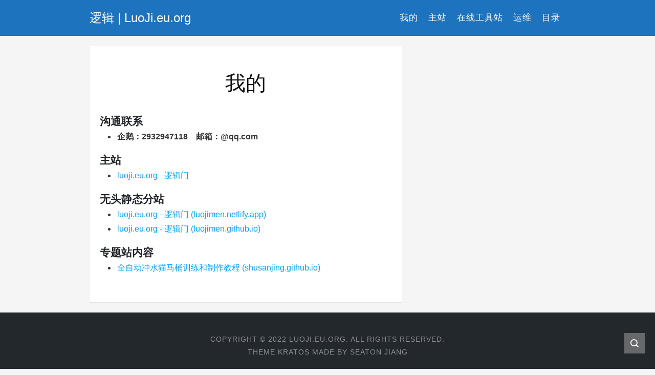

--- FILE ---
content_type: text/html; charset=UTF-8
request_url: https://luoji.men/my/
body_size: 5040
content:
<!DOCTYPE html>
<html lang="zh-CN">

<head>
    <meta charset="UTF-8">
    <title>我的 - 逻辑 | LuoJi.eu.org</title>
    <meta name="viewport" content="width=device-width, initial-scale=1, user-scalable=no"><meta name="format-detection" content="telphone=no, date=no, address=no, email=no"><meta name="theme-color" content="#282a2c"><meta name="keywords" itemprop="keywords" content=""><meta name="description" itemprop="description" content=""><meta itemprop="image" content="https://luoji.eu.org/wp-content/themes/kratos-4.1.2/assets/img/default.jpg"><meta property="og:site_name" content="逻辑 | LuoJi.eu.org"><meta property="og:url" content="https://luoji.men/my/"><meta property="og:title" content="我的"><meta property="og:image" content="https://luoji.eu.org/wp-content/themes/kratos-4.1.2/assets/img/default.jpg"><meta property="og:image:type" content="image/webp"><meta property="og:locale" content="zh-CN"><meta name="twitter:card" content="summary_large_image"><meta name="twitter:title" content="我的"><meta name="twitter:creator" content="书三拾"><meta name='robots' content='max-image-preview:large' />
<link rel='dns-prefetch' href='//cdn.jsdelivr.net' />
<link rel='dns-prefetch' href='//zz.bdstatic.com' />
<link rel='stylesheet' id='urvanov_syntax_highlighter-css'  href='https://luoji.men/wp-content/plugins/urvanov-syntax-highlighter/css/min/urvanov_syntax_highlighter.min.css?ver=2.8.27' type='text/css' media='all' />
<style id='global-styles-inline-css' type='text/css'>
body{--wp--preset--color--black: #000000;--wp--preset--color--cyan-bluish-gray: #abb8c3;--wp--preset--color--white: #ffffff;--wp--preset--color--pale-pink: #f78da7;--wp--preset--color--vivid-red: #cf2e2e;--wp--preset--color--luminous-vivid-orange: #ff6900;--wp--preset--color--luminous-vivid-amber: #fcb900;--wp--preset--color--light-green-cyan: #7bdcb5;--wp--preset--color--vivid-green-cyan: #00d084;--wp--preset--color--pale-cyan-blue: #8ed1fc;--wp--preset--color--vivid-cyan-blue: #0693e3;--wp--preset--color--vivid-purple: #9b51e0;--wp--preset--gradient--vivid-cyan-blue-to-vivid-purple: linear-gradient(135deg,rgba(6,147,227,1) 0%,rgb(155,81,224) 100%);--wp--preset--gradient--light-green-cyan-to-vivid-green-cyan: linear-gradient(135deg,rgb(122,220,180) 0%,rgb(0,208,130) 100%);--wp--preset--gradient--luminous-vivid-amber-to-luminous-vivid-orange: linear-gradient(135deg,rgba(252,185,0,1) 0%,rgba(255,105,0,1) 100%);--wp--preset--gradient--luminous-vivid-orange-to-vivid-red: linear-gradient(135deg,rgba(255,105,0,1) 0%,rgb(207,46,46) 100%);--wp--preset--gradient--very-light-gray-to-cyan-bluish-gray: linear-gradient(135deg,rgb(238,238,238) 0%,rgb(169,184,195) 100%);--wp--preset--gradient--cool-to-warm-spectrum: linear-gradient(135deg,rgb(74,234,220) 0%,rgb(151,120,209) 20%,rgb(207,42,186) 40%,rgb(238,44,130) 60%,rgb(251,105,98) 80%,rgb(254,248,76) 100%);--wp--preset--gradient--blush-light-purple: linear-gradient(135deg,rgb(255,206,236) 0%,rgb(152,150,240) 100%);--wp--preset--gradient--blush-bordeaux: linear-gradient(135deg,rgb(254,205,165) 0%,rgb(254,45,45) 50%,rgb(107,0,62) 100%);--wp--preset--gradient--luminous-dusk: linear-gradient(135deg,rgb(255,203,112) 0%,rgb(199,81,192) 50%,rgb(65,88,208) 100%);--wp--preset--gradient--pale-ocean: linear-gradient(135deg,rgb(255,245,203) 0%,rgb(182,227,212) 50%,rgb(51,167,181) 100%);--wp--preset--gradient--electric-grass: linear-gradient(135deg,rgb(202,248,128) 0%,rgb(113,206,126) 100%);--wp--preset--gradient--midnight: linear-gradient(135deg,rgb(2,3,129) 0%,rgb(40,116,252) 100%);--wp--preset--duotone--dark-grayscale: url('#wp-duotone-dark-grayscale');--wp--preset--duotone--grayscale: url('#wp-duotone-grayscale');--wp--preset--duotone--purple-yellow: url('#wp-duotone-purple-yellow');--wp--preset--duotone--blue-red: url('#wp-duotone-blue-red');--wp--preset--duotone--midnight: url('#wp-duotone-midnight');--wp--preset--duotone--magenta-yellow: url('#wp-duotone-magenta-yellow');--wp--preset--duotone--purple-green: url('#wp-duotone-purple-green');--wp--preset--duotone--blue-orange: url('#wp-duotone-blue-orange');--wp--preset--font-size--small: 13px;--wp--preset--font-size--medium: 20px;--wp--preset--font-size--large: 36px;--wp--preset--font-size--x-large: 42px;}.has-black-color{color: var(--wp--preset--color--black) !important;}.has-cyan-bluish-gray-color{color: var(--wp--preset--color--cyan-bluish-gray) !important;}.has-white-color{color: var(--wp--preset--color--white) !important;}.has-pale-pink-color{color: var(--wp--preset--color--pale-pink) !important;}.has-vivid-red-color{color: var(--wp--preset--color--vivid-red) !important;}.has-luminous-vivid-orange-color{color: var(--wp--preset--color--luminous-vivid-orange) !important;}.has-luminous-vivid-amber-color{color: var(--wp--preset--color--luminous-vivid-amber) !important;}.has-light-green-cyan-color{color: var(--wp--preset--color--light-green-cyan) !important;}.has-vivid-green-cyan-color{color: var(--wp--preset--color--vivid-green-cyan) !important;}.has-pale-cyan-blue-color{color: var(--wp--preset--color--pale-cyan-blue) !important;}.has-vivid-cyan-blue-color{color: var(--wp--preset--color--vivid-cyan-blue) !important;}.has-vivid-purple-color{color: var(--wp--preset--color--vivid-purple) !important;}.has-black-background-color{background-color: var(--wp--preset--color--black) !important;}.has-cyan-bluish-gray-background-color{background-color: var(--wp--preset--color--cyan-bluish-gray) !important;}.has-white-background-color{background-color: var(--wp--preset--color--white) !important;}.has-pale-pink-background-color{background-color: var(--wp--preset--color--pale-pink) !important;}.has-vivid-red-background-color{background-color: var(--wp--preset--color--vivid-red) !important;}.has-luminous-vivid-orange-background-color{background-color: var(--wp--preset--color--luminous-vivid-orange) !important;}.has-luminous-vivid-amber-background-color{background-color: var(--wp--preset--color--luminous-vivid-amber) !important;}.has-light-green-cyan-background-color{background-color: var(--wp--preset--color--light-green-cyan) !important;}.has-vivid-green-cyan-background-color{background-color: var(--wp--preset--color--vivid-green-cyan) !important;}.has-pale-cyan-blue-background-color{background-color: var(--wp--preset--color--pale-cyan-blue) !important;}.has-vivid-cyan-blue-background-color{background-color: var(--wp--preset--color--vivid-cyan-blue) !important;}.has-vivid-purple-background-color{background-color: var(--wp--preset--color--vivid-purple) !important;}.has-black-border-color{border-color: var(--wp--preset--color--black) !important;}.has-cyan-bluish-gray-border-color{border-color: var(--wp--preset--color--cyan-bluish-gray) !important;}.has-white-border-color{border-color: var(--wp--preset--color--white) !important;}.has-pale-pink-border-color{border-color: var(--wp--preset--color--pale-pink) !important;}.has-vivid-red-border-color{border-color: var(--wp--preset--color--vivid-red) !important;}.has-luminous-vivid-orange-border-color{border-color: var(--wp--preset--color--luminous-vivid-orange) !important;}.has-luminous-vivid-amber-border-color{border-color: var(--wp--preset--color--luminous-vivid-amber) !important;}.has-light-green-cyan-border-color{border-color: var(--wp--preset--color--light-green-cyan) !important;}.has-vivid-green-cyan-border-color{border-color: var(--wp--preset--color--vivid-green-cyan) !important;}.has-pale-cyan-blue-border-color{border-color: var(--wp--preset--color--pale-cyan-blue) !important;}.has-vivid-cyan-blue-border-color{border-color: var(--wp--preset--color--vivid-cyan-blue) !important;}.has-vivid-purple-border-color{border-color: var(--wp--preset--color--vivid-purple) !important;}.has-vivid-cyan-blue-to-vivid-purple-gradient-background{background: var(--wp--preset--gradient--vivid-cyan-blue-to-vivid-purple) !important;}.has-light-green-cyan-to-vivid-green-cyan-gradient-background{background: var(--wp--preset--gradient--light-green-cyan-to-vivid-green-cyan) !important;}.has-luminous-vivid-amber-to-luminous-vivid-orange-gradient-background{background: var(--wp--preset--gradient--luminous-vivid-amber-to-luminous-vivid-orange) !important;}.has-luminous-vivid-orange-to-vivid-red-gradient-background{background: var(--wp--preset--gradient--luminous-vivid-orange-to-vivid-red) !important;}.has-very-light-gray-to-cyan-bluish-gray-gradient-background{background: var(--wp--preset--gradient--very-light-gray-to-cyan-bluish-gray) !important;}.has-cool-to-warm-spectrum-gradient-background{background: var(--wp--preset--gradient--cool-to-warm-spectrum) !important;}.has-blush-light-purple-gradient-background{background: var(--wp--preset--gradient--blush-light-purple) !important;}.has-blush-bordeaux-gradient-background{background: var(--wp--preset--gradient--blush-bordeaux) !important;}.has-luminous-dusk-gradient-background{background: var(--wp--preset--gradient--luminous-dusk) !important;}.has-pale-ocean-gradient-background{background: var(--wp--preset--gradient--pale-ocean) !important;}.has-electric-grass-gradient-background{background: var(--wp--preset--gradient--electric-grass) !important;}.has-midnight-gradient-background{background: var(--wp--preset--gradient--midnight) !important;}.has-small-font-size{font-size: var(--wp--preset--font-size--small) !important;}.has-medium-font-size{font-size: var(--wp--preset--font-size--medium) !important;}.has-large-font-size{font-size: var(--wp--preset--font-size--large) !important;}.has-x-large-font-size{font-size: var(--wp--preset--font-size--x-large) !important;}
</style>
<link rel='stylesheet' id='bootstrap-css'  href='https://cdn.jsdelivr.net/gh/seatonjiang/kratos@v4.2.1/assets/css/bootstrap.min.css?ver=4.5.0' type='text/css' media='all' />
<link rel='stylesheet' id='kicon-css'  href='https://cdn.jsdelivr.net/gh/seatonjiang/kratos@v4.2.1/assets/css/iconfont.min.css?ver=4.2.1' type='text/css' media='all' />
<link rel='stylesheet' id='layer-css'  href='https://cdn.jsdelivr.net/gh/seatonjiang/kratos@v4.2.1/assets/css/layer.min.css?ver=3.1.1' type='text/css' media='all' />
<link rel='stylesheet' id='lightgallery-css'  href='https://cdn.jsdelivr.net/gh/seatonjiang/kratos@v4.2.1/assets/css/lightgallery.min.css?ver=1.4.0' type='text/css' media='all' />
<link rel='stylesheet' id='kratos-css'  href='https://cdn.jsdelivr.net/gh/seatonjiang/kratos@v4.2.1/style.css?ver=4.2.1' type='text/css' media='all' />
<style id='kratos-inline-css' type='text/css'>

        @media screen and (min-width: 992px) {
            .k-nav .navbar-brand h1 {
                color: #ffffff;
            }
            .k-nav .navbar-nav > li.nav-item > a {
                color: #ffffff;
            }
        }
        
.sticky-sidebar {
                position: sticky;
                top: 8px;
                height: 100%;
            }
</style>
<link rel="alternate" type="application/json+oembed" href="https://luoji.men/wp-json/oembed/1.0/embed?url=https%3A%2F%2Fluoji.men%2Fmy%2F" />
<link rel="alternate" type="text/xml+oembed" href="https://luoji.men/wp-json/oembed/1.0/embed?url=https%3A%2F%2Fluoji.men%2Fmy%2F&#038;format=xml" />
<style type="text/css">.broken_link, a.broken_link {
	text-decoration: line-through;
}</style><!-- Google tag (gtag.js) -->
<script async src="https://www.googletagmanager.com/gtag/js?id=G-YQCVEPVH0S"></script>
<script>
  window.dataLayer = window.dataLayer || [];
  function gtag(){dataLayer.push(arguments);}
  gtag('js', new Date());

  gtag('config', 'G-YQCVEPVH0S');
</script>


<!-- 谷歌收录的验证方式 -->
<meta name="google-site-verification" content="XxPfUFFG0MmfvRUNs2AFXHfRXRx_xVLXdD_6Si95rJ0" />
<!-- 谷歌收录的验证方式sok-luoji.eu.org -->
<meta name="google-site-verification" content="IWGkGkcNk1N0IaVhCin-Seeitqc7sGT_dRWL1M15DjI" />
<!-- bing收录验证luojimen.netlify.app -->
<meta name="msvalidate.01" content="508C6C00EA05098C32CD4DB253B3CB66" />
<!-- baidu收录验证luojimen.netlify.app -->
<meta name="baidu-site-verification" content="code-DlUhxrKYUP" />		
		<script async src="https://www.googletagmanager.com/gtag/js?id=G-YQCVEPVH0S"></script>
		<script>
		  window.dataLayer = window.dataLayer || [];
		  function gtag(){dataLayer.push(arguments);}
		  gtag('js', new Date());

		  gtag('config', 'G-YQCVEPVH0S');
		</script>

				<script type="text/javascript">
		var _hmt = _hmt || [];
				_hmt.push(['_trackPageview']);
						(function() {
		var hm = document.createElement("script");
		hm.src = "//hm.baidu.com/hm.js?cff4b8fde8a7abf46d402c4fd284f0cc";
		hm.setAttribute('async', 'true');
		document.getElementsByTagName('head')[0].appendChild(hm);
		})();
		</script>
		<script type='text/javascript' src='https://luoji.men/wp-includes/js/jquery/jquery.min.js?ver=3.6.0' id='jquery-core-js'></script>
<script type='text/javascript' src='https://luoji.men/wp-includes/js/jquery/jquery-migrate.min.js?ver=3.3.2' id='jquery-migrate-js'></script>
<script></script></head>

<body>
<?php //为WordPress文章图片自动添加链接到原图 ?>
    <script type="text/javascript">  
    $(function() {  
    $('.content img').each(function(i){  
        if (! this.parentNode.href) {  
            $(this).wrap("<a href='"+this.src+"' class='highslide-image' onclick='return hs.expand(this);'></a>");  
                                    }  
                                            });  
                });  
    </script> 
    <div class="k-header">
        <nav class="k-nav navbar navbar-expand-lg navbar-light fixed-top" style="background:#1e73be">
            <div class="container">
                <a class="navbar-brand" href="http://luoji.men">
                    <h1>逻辑 | LuoJi.eu.org</h1>                </a>
                                    <button class="navbar-toggler navbar-toggler-right" id="navbutton" type="button" data-toggle="collapse" data-target="#navbarResponsive" aria-controls="navbarResponsive" aria-expanded="false" aria-label="Toggle navigation">
                        <span class="line first-line"></span>
                        <span class="line second-line"></span>
                        <span class="line third-line"></span>
                    </button>
                <div id="navbarResponsive" class="collapse navbar-collapse"><ul id="menu-menu-1" class="navbar-nav ml-auto"><li class="nav-item" ><a title="我的" href="https://luoji.men/my/" class="nav-link" aria-current="page">我的</a></li>
<li class="nav-item" ><a title="主站" href="https://luoji.eu.org/" class="nav-link">主站</a></li>
<li class="nav-item" ><a title="在线工具站" href="https://luoji.men/online-tool-station/" class="nav-link">在线工具站</a></li>
<li class="nav-item" ><a title="运维" href="https://luoji.men/operation-and-maintenance/" class="nav-link">运维</a></li>
<li class="nav-item" ><a title="目录" href="https://luoji.men/catalogue/" class="nav-link">目录</a></li>
</ul></div>            </div>
        </nav>
            </div><div class="k-main color" style="background:#f5f5f5">
    <div class="container">
        <div class="row">
            <div class="col-lg-8 details">
                                    <div class="article py-4">
                        <div class="header text-center">
                            <h1 class="title m-0">我的</h1>
                        </div>
                        <div class="content">
                            <div><b style="font-size:1.333rem"></p>
<div style="font-size: 1rem;">
<div><b style="font-size:1.333rem;"><span data-wiz-span="data-wiz-span">沟通联系</span></b></div>
</div>
<div style="font-size: 1rem;">
<ul>
<li>企鹅：2932947118&nbsp; &nbsp;&nbsp;邮箱：@qq.com</li>
</ul>
<div></div>
</div>
<p></b></div>
<div>
<div><b style="font-size:1.333rem"><span data-wiz-span="data-wiz-span">主站</span></b></div>
</div>
<div>
<ul>
<li><a href="https://www.luoji.eu.org/" target="_blank" rel="nofollow" class="broken_link">luoji.eu.org - 逻辑门</a></li>
</ul>
</div>
<div></div>
<div><b style="font-size:1.333rem"><span data-wiz-span="data-wiz-span">无头静态分站</span></b></div>
<div>
<ul>
<li><a href="https://luojimen.netlify.app/" target="_blank"  rel="nofollow" >luoji.eu.org - 逻辑门 (luojimen.netlify.app)</a></li>
<li><a href="https://luojimen.github.io/" target="_blank"  rel="nofollow" >luoji.eu.org - 逻辑门 (luojimen.github.io)</a></li>
</ul>
<div></div>
</div>
<div><b style="font-size:1.333rem">专题站内容</b></div>
<div>
<ul>
<li><a href="https://shusanjing.github.io/maosansi/#/" target="_blank"  rel="nofollow" >全自动冲水猫马桶训练和制作教程 (shusanjing.github.io)</a></li>
</ul>
</div>
                        </div>
                    </div>
                                            </div>
            <div class="col-lg-4 sidebar sticky-sidebar d-none d-lg-block">
                            </div>
        </div>
    </div>
</div>
<div class="k-footer">
    <div class="f-toolbox">
        <div class="gotop ">
            <div class="gotop-btn">
                <span class="kicon i-up"></span>
            </div>
        </div>
                <div class="search">
            <span class="kicon i-find"></span>
            <form class="search-form" role="search" method="get" action="https://luoji.men/">
                <input type="text" name="s" id="search-footer" placeholder="搜点什么呢?" style="display:none" />
            </form>
        </div>
    </div>
    <div class="container">
        <div class="row">
            <div class="col-12 text-center">
                <p class="social">
                                    </p>
                <p>COPYRIGHT © 2022 luoji.eu.org. ALL RIGHTS RESERVED.</p><p>Theme <a href="https://github.com/seatonjiang/kratos" target="_blank" rel="nofollow">Kratos</a> Made By <a href="https://seatonjiang.com" target="_blank" rel="nofollow">Seaton Jiang</a></p>            </div>
        </div>
    </div>
</div>
<script type='text/javascript' id='urvanov_syntax_highlighter_js-js-extra'>
/* <![CDATA[ */
var UrvanovSyntaxHighlighterSyntaxSettings = {"version":"2.8.27","is_admin":"0","ajaxurl":"https:\/\/luoji.men\/wp-admin\/admin-ajax.php","prefix":"urvanov-syntax-highlighter-","setting":"urvanov-syntax-highlighter-setting","selected":"urvanov-syntax-highlighter-setting-selected","changed":"urvanov-syntax-highlighter-setting-changed","special":"urvanov-syntax-highlighter-setting-special","orig_value":"data-orig-value","debug":""};
var UrvanovSyntaxHighlighterSyntaxStrings = {"copy":"Copied to the clipboard","minimize":"\u70b9\u51fb\u5c55\u5f00\u4ee3\u7801"};
/* ]]> */
</script>
<script type='text/javascript' src='https://luoji.men/wp-content/plugins/urvanov-syntax-highlighter/js/min/urvanov_syntax_highlighter.min.js?ver=2.8.27' id='urvanov_syntax_highlighter_js-js'></script>
<script type='text/javascript' src='https://cdn.jsdelivr.net/gh/seatonjiang/kratos@v4.2.1/assets/js/lightgallery.min.js?ver=1.4.0' id='lightgallery-js'></script>
<script type='text/javascript' src='https://cdn.jsdelivr.net/gh/seatonjiang/kratos@v4.2.1/assets/js/bootstrap.bundle.min.js?ver=4.5.0' id='bootstrap-bundle-js'></script>
<script type='text/javascript' src='https://cdn.jsdelivr.net/gh/seatonjiang/kratos@v4.2.1/assets/js/layer.min.js?ver=3.1.1' id='layer-js'></script>
<script type='text/javascript' src='https://cdn.jsdelivr.net/gh/seatonjiang/kratos@v4.2.1/assets/js/DPlayer.min.js?ver=4.2.1' id='dplayer-js'></script>
<script type='text/javascript' id='kratos-js-extra'>
/* <![CDATA[ */
var kratos = {"site":"https:\/\/luoji.men","directory":"https:\/\/cdn.jsdelivr.net\/gh\/seatonjiang\/kratos@v4.2.1","alipay":"https:\/\/luoji.eu.org\/wp-content\/themes\/kratos-4.1.2\/assets\/img\/200.png","wechat":"https:\/\/luoji.eu.org\/wp-content\/themes\/kratos-4.1.2\/assets\/img\/200.png","lightgallery":"1","repeat":"\u60a8\u5df2\u7ecf\u8d5e\u8fc7\u4e86","thanks":"\u611f\u8c22\u60a8\u7684\u652f\u6301","donate":"\u6253\u8d4f\u4f5c\u8005","scan":"\u626b\u7801\u652f\u4ed8"};
/* ]]> */
</script>
<script type='text/javascript' src='https://cdn.jsdelivr.net/gh/seatonjiang/kratos@v4.2.1/assets/js/kratos.js?ver=4.2.1' id='kratos-js'></script>
<script type='text/javascript' id='comment-js-extra'>
/* <![CDATA[ */
var ajaxcomment = {"ajax_url":"https:\/\/luoji.men\/wp-admin\/admin-ajax.php","order":"asc","compost":"\u8bc4\u8bba\u6b63\u5728\u63d0\u4ea4\u4e2d","comsucc":"\u8bc4\u8bba\u63d0\u4ea4\u6210\u529f"};
/* ]]> */
</script>
<script type='text/javascript' src='https://cdn.jsdelivr.net/gh/seatonjiang/kratos@v4.2.1/assets/js/comments.min.js?ver=4.2.1' id='comment-js'></script>
<script type='text/javascript' src='https://zz.bdstatic.com/linksubmit/push.js?ver=6.0.11' id='baidu_zz_push-js'></script>
</body>

</html>

--- FILE ---
content_type: text/css; charset=utf-8
request_url: https://cdn.jsdelivr.net/gh/seatonjiang/kratos@v4.2.1/style.css?ver=4.2.1
body_size: 8787
content:
@charset "UTF-8";
/*
Theme Name: Kratos
Text Domain: kratos
Version: 4.2.1
Requires PHP: 7.4
Requires at least: 5.3.0
Description: 主题提供了多种针对自媒体博客需求的侧栏工具，删繁就简专注于用户的阅读体验，优化的邮件中心为你的网站留存加分添彩。
Tags: 博客, 双栏, 响应式, 自定义背景, 自定义颜色, 自定义图标, 自定义菜单, 特色图像, 收录优化, 邮件中心, 主题选项, 小工具, 文章置顶, 无障碍友好
Author: Seaton Jiang
Author URI: https://seatonjiang.com
Theme URI: https://github.com/seatonjiang/kratos
License: GPL-3.0 License
License URI: https://github.com/seatonjiang/kratos/blob/main/LICENSE
*/

/*--------------------------------------------------------------
>>> Kratos 样式表
>>> Seaton Jiang <hi@seatonjiang.com>
----------------------------------------------------------------

	1.  全局
	2.  导航
	3.  Banner
	4.  首页轮播
	5.  分页按钮
	6.  文章列表
	7.  文章正文
	8.  内容工具区
	9.  文章评论
	10. 小工具
	11. 404
	12. 页脚

--------------------------------------------------------------*/

/*--------------------------------------------------------------
1. 全局
--------------------------------------------------------------*/

body {
  overflow-x: hidden;
  background: #f5f5f5;
  font-weight: 350;
  font-size: 16px;
  font-family: -apple-system, BlinkMacSystemFont, opensans, Optima,
    "Microsoft Yahei", sans-serif;
  line-height: 1.8;
}

a {
  color: #00a2ff;
  -webkit-transition: 0.3s;
  -o-transition: 0.3s;
  transition: 0.3s;
}

a:hover {
  color: #0097ee;
  text-decoration: none;
}

a:focus {
  outline: 0;
  text-decoration: none;
}

ol,
p,
ul {
  margin-bottom: 16px;
  color: #333;
  font-size: 16px;
}

ul,
ol {
  margin: 0 0 16px;
  padding-left: 16px;
}

ol > li {
  margin-bottom: 6px;
  padding-left: 2px;
  line-height: 22px;
}

ul > li {
  margin-bottom: 6px;
  padding-left: 2px;
  line-height: 22px;
}

h1,
h2,
h3,
h4,
h5,
h6 {
  margin: 0 0 30px 0;
  color: #111;
  font-weight: 400;
}

.tooltip-inner {
  padding: 7px 6px;
  font-size: 13px;
}

:active,
:focus,
button:focus {
  outline: none;
}

.btn-outline-primary.focus,
.btn-outline-primary:focus,
.btn-outline-primary:not(:disabled):not(.disabled).active:focus,
.btn-outline-primary:not(:disabled):not(.disabled):active:focus,
.show > .btn-outline-primary.dropdown-toggle:focus,
.form-control:focus {
  box-shadow: none;
}

::-moz-placeholder {
  color: #ffffff;
}

::-webkit-input-placeholder {
  color: #ffffff;
}

:-ms-input-placeholder {
  color: #ffffff;
}

::selection {
  background: #ddd;
  color: #000;
  text-shadow: none;
}

::-webkit-selection {
  background: #ddd;
  color: #000;
  text-shadow: none;
}

::-moz-selection {
  background: #ddd;
  color: #000;
  text-shadow: none;
}

::-webkit-scrollbar {
  overflow: auto;
  width: 10px;
  height: 6.4px;
}

::-webkit-scrollbar-thumb {
  min-width: 25px;
  min-height: 25px;
  border: 1px solid #e0e0e0;
  background-color: #bbbbbb;
}

::-webkit-scrollbar-track {
  border: 1px solid #efefef;
  background-color: #f7f7f7;
}

.k-main.color {
  padding: 90px 0 20px;
}

.k-main.banner {
  padding: 20px 0;
}

@media only screen and (max-width: 992px) {
  .k-header {
    height: 59px;
  }

  .k-main.color {
    padding-top: 20px;
  }

  .k-main.banner {
    padding-top: 260px;
  }
}

@media only screen and (max-width: 768px) {
  .k-header {
    height: 50px;
  }

  .k-main.banner {
    padding-top: 255px;
  }
}

/*--------------------------------------------------------------
2. 导航
--------------------------------------------------------------*/

.k-nav {
  position: absolute;
  background-color: rgba(40, 42, 44, 0.6);
}

.k-nav .navbar-brand {
  padding: 0;
  color: #ffffff;
  font-size: 24px;
}

.k-nav .navbar-brand img {
  max-width: 168px;
  max-height: 35px;
}

.k-nav .navbar-brand h1 {
  display: inherit;
  margin: inherit;
  padding: inherit;
  color: inherit;
  color: inherit;
  font-weight: inherit;
  font-size: inherit;
  line-height: inherit;
}

.k-nav .navbar-toggler {
  padding: 13px;
  border-color: transparent;
  border-radius: 0;
  color: #343a40;
  text-transform: uppercase;
  font-weight: 600;
  font-size: 12px;
}

.k-nav .navbar-nav {
  position: relative;
}

.k-nav .navbar-nav li {
  margin-bottom: 0;
  padding-left: 0;
  list-style: none;
}

.k-nav .navbar-nav > li.nav-item > a {
  text-transform: uppercase;
  letter-spacing: 1px;
  font-weight: 400;
  font-size: 17px;
}

.k-nav .line {
  display: flex;
  width: 24px;
  height: 2px;
  background: #ffffff;
  transition: all 0.3s ease-out;
}

.k-nav .second-line {
  margin: 5px 0;
}

.nav-close .first-line {
  transform: rotate(45deg) translate3d(5px, 5px, 0);
  transform-origin: center;
}

.nav-close .second-line {
  transform: scale3d(0, 1, 1);
}

.nav-close .third-line {
  transform: rotate(-45deg) translate3d(5px, -5px, 0);
  transform-origin: center;
}

.navbar-light .navbar-nav .nav-link,
.navbar-light .navbar-nav .nav-link:focus,
.navbar-light .navbar-nav .nav-link:hover,
.navbar-light .navbar-nav .active > .nav-link,
.navbar-light .navbar-nav .nav-link.active,
.navbar-light .navbar-nav .nav-link.show,
.navbar-light .navbar-nav .show > .nav-link {
  color: #ffffff;
}

.navbar-light .navbar-nav .nav-link:hover {
  color: rgba(255, 255, 255, 0.8);
}

.navbar-light .navbar-nav .nav-link .fas {
  margin-right: 3px;
}

.navbar-light .navbar-nav .dropdown-menu {
  margin: 2px 0 0;
  padding: 5px 0;
  min-width: 140px;
  border: none;
  font-size: 15px;
}

.dropdown-item.active,
.dropdown-item:active {
  background-color: #00a2ff;
}

.dropdown-toggle::after {
  display: inline-block;
  margin-left: 2px;
  border-top: 0;
  border-right: 0;
  border-bottom: 0;
  border-left: 0;
  content: "\e62e";
  vertical-align: unset;
  font-size: 16px;
  font-family: kicon;
  transform: rotate(180deg);
}

@media only screen and (min-width: 992px) {
  .k-nav {
    height: 70px;
    border-bottom: 1px solid transparent;
    background: transparent;
    -webkit-transition: background-color 0.2s;
    -moz-transition: background-color 0.2s;
    transition: background-color 0.2s;
    -webkit-transform: translate3d(0, 0, 0);
    -moz-transform: translate3d(0, 0, 0);
    -o-transform: translate3d(0, 0, 0);
    transform: translate3d(0, 0, 0);
    -ms-transform: translate3d(0, 0, 0);
  }

  .k-nav .navbar-brand {
    padding: 3px 0;
    color: #fff;
  }

  .k-nav .navbar-brand:focus,
  .k-nav .navbar-brand:hover {
    color: rgba(255, 255, 255, 0.8);
  }

  .k-nav .navbar-nav > li.nav-item > a {
    padding: 10px;
    color: #fff;
  }

  .k-nav .navbar-nav > li.nav-item > a:focus,
  .k-nav .navbar-nav > li.nav-item > a:hover {
    color: rgba(255, 255, 255, 0.8);
  }

  .k-nav.is-fixed {
    position: fixed;
    top: -67px;
    border-bottom: 1px solid white;
    background-color: rgba(255, 255, 255, 0.9);
    -webkit-transition: -webkit-transform 0.2s;
    -moz-transition: -moz-transform 0.2s;
    transition: transform 0.2s;
  }

  .k-nav.is-fixed .navbar-brand {
    color: #212529;
  }

  .k-nav.is-fixed .navbar-brand:focus,
  .k-nav.is-fixed .navbar-brand:hover {
    color: #007bff;
  }

  .k-nav.is-fixed .navbar-nav > li.nav-item > a {
    color: #212529;
  }

  .k-nav.is-fixed .navbar-nav > li.nav-item > a:focus,
  .k-nav.is-fixed .navbar-nav > li.nav-item > a:hover {
    color: #007bff;
  }

  .k-nav.is-visible {
    -webkit-transform: translate3d(0, 100%, 0);
    -moz-transform: translate3d(0, 100%, 0);
    -o-transform: translate3d(0, 100%, 0);
    transform: translate3d(0, 100%, 0);
    -ms-transform: translate3d(0, 100%, 0);
  }
}

@media screen and (max-width: 992px) {
  .navbar-light .navbar-nav .dropdown-menu,
  .navbar-light .navbar-nav .dropdown-item.active,
  .navbar-light .navbar-nav .dropdown-item:active,
  .navbar-light .navbar-nav .dropdown-item:focus,
  .navbar-light .navbar-nav .dropdown-item:hover {
    background-color: transparent;
  }

  .k-nav .navbar-nav > li.nav-item > a {
    font-size: 16px;
  }

  .navbar-light .navbar-nav .dropdown-item {
    color: #ffffff;
  }

  .navbar-light .navbar-nav .dropdown-menu {
    padding: 0;
  }
}

@media screen and (max-width: 768px) {
  .k-nav .navbar-brand {
    font-size: 19px;
  }

  .k-nav .navbar-brand img {
    max-width: 140px;
    max-height: 30px;
  }

  .navbar-light .navbar-nav .nav-link {
    font-size: 16px;
  }

  .navbar-light .navbar-brand:hover {
    color: rgba(255, 255, 255, 0.8);
  }

  .k-nav .navbar-nav > li.nav-item > a {
    font-size: 14px;
  }
}

/*--------------------------------------------------------------
3. Banner
--------------------------------------------------------------*/

.k-header .banner {
  position: relative;
  height: 300px;
}

.k-header .banner .overlay {
  position: absolute;
  top: 0;
  right: 0;
  bottom: 0;
  left: 0;
  z-index: 1;
  width: 100%;
  background: rgba(66, 64, 64, 0.25);
}

.k-header .banner .content {
  position: relative;
  height: 300px;
  background-position: center center;
  background-size: cover;
}

.k-header .banner .content .introduce {
  position: absolute;
  top: 37%;
  z-index: 10;
  width: 100%;
  color: #fff;
  text-shadow: 2px 2px 2px #666;
  cursor: default;
}

.k-header .banner .content .introduce .title {
  margin-bottom: 5px;
  font-size: 35px;
}

.k-header .banner .content .introduce .mate {
  font-size: 25px;
}

@media screen and (max-width: 768px) {
  .k-header .banner {
    height: 290px;
  }

  .k-header .banner .content {
    height: 290px;
  }

  .k-header .banner .content .introduce {
    top: 43%;
  }

  .k-header .banner .content .introduce .title {
    font-size: 30px;
  }

  .k-header .banner .content .introduce .mate {
    font-size: 20px;
  }
}

/*--------------------------------------------------------------
4. 首页轮播
--------------------------------------------------------------*/

.k-main .board .article-carousel {
  margin: 0 0 23px;
}

.k-main .board .article-carousel li {
  margin-bottom: 0 !important;
  padding: 0 !important;
  list-style: none !important;
}

.k-main .board .article-carousel .carousel-caption h5 {
  margin: 0 0 5px 0;
}

.k-main .board .article-carousel .carousel-caption p {
  margin-bottom: 5px;
}

/*--------------------------------------------------------------
5. 分页按钮
--------------------------------------------------------------*/

.k-main .board .paginations > * {
  display: inline-block;
}

.k-main .board .paginations .kicon {
  line-height: 25px;
}

.k-main .board .paginations {
  margin: 10px auto;
  width: 100%;
  text-align: center;
  font-size: 14px;
}

.k-main.color .board .paginations {
  margin: 23px auto;
}

.k-main .board .paginations a {
  margin-top: 5px;
  padding: 5px 12px;
  background: #fff;
  color: #444;
}

.k-main .board .paginations .current {
  padding: 5px 12px;
  background: #00a2ff;
  color: #fff;
  font-weight: 400;
}

.k-main .board .paginations .dots {
  padding: 5px 12px;
  background: #fff;
  color: #444;
}

.k-main .details .article ul,
ol {
  padding-left: 32px;
}

.k-main .details .article .content .paginations {
  font-size: 14px;
}

.k-main .details .article .content .paginations span {
  display: inline-block;
  margin: 3px;
  cursor: pointer;
}

.k-main .details .article .content .paginations a {
  text-decoration: none;
}

.k-main .details .article .content .paginations a span {
  padding: 5px 12px;
  border: solid 1px #00a2ff;
  background-color: #f0f8ff;
  color: #00a2ff;
  text-decoration: none;
  font-weight: normal;
}

.k-main .details .article .content .paginations .current span,
.k-main .details .article .content .paginations a span:hover {
  padding: 5px 12px;
  border: solid 1px #00a2ff;
  background: #00a2ff;
  color: #fff;
  font-weight: 400;
}

/*--------------------------------------------------------------
6. 文章列表
--------------------------------------------------------------*/

.k-main .board .article-panel {
  position: relative;
  margin: 0 0 23px;
  border-radius: 0;
  background-color: #fff;
  box-shadow: 0 1px 2px rgba(0, 0, 0, 0.1);
}

.k-main .board .article-panel:last-of-type {
  margin: 0;
}

.k-main .board .article-panel .a-card {
  position: absolute;
  top: -16px;
  right: -1px;
}

.k-main .board .article-panel .a-card .i-card-top {
  color: #0092ee;
  font-size: 40px;
}

.k-main .board .article-panel .a-card .i-card-hot {
  color: #dc3545;
  font-size: 40px;
}

.k-main .board .article-panel .a-thumb {
  position: relative;
  float: left;
  overflow: hidden;
  margin: 20px;
  width: 256px;
  height: 144px;
}

.k-main .board .article-panel .a-thumb img {
  padding: 2px;
  width: 100%;
  height: 100%;
  border: 1px solid #f3f3f3;
}

.k-main .board .article-panel .a-post {
  margin-left: 255px;
  padding: 21px 20px 0 3px;
  height: 160px;
}

.k-main .board .article-panel .a-post.a-none {
  margin-left: 0;
  padding: 20px;
  height: auto;
}

.k-main .board .article-panel .a-post .header {
  display: -webkit-box;
  overflow: hidden;
  margin: 3px 0 6px;
  max-height: 25px;
  text-overflow: ellipsis;
  -webkit-box-orient: vertical;
  -webkit-line-clamp: 1;
}

.k-main .board .article-panel .a-post .header .label {
  position: relative;
  position: relative;
  top: -2px;
  display: inline-block;
  margin-right: 5px;
  padding: 4px 6px 3px;
  border-radius: 0;
  background-color: #00a2ff;
  color: #fff;
  vertical-align: baseline;
  text-align: center;
  white-space: nowrap;
  font-size: 12px;
  line-height: 14px;
}

.k-main .board .article-panel .a-post .header span.label {
  cursor: default;
}

.k-main .board .article-panel .a-post .header .label .label-arrow {
  position: absolute;
  top: 6px;
  right: -4px;
  width: 0;
  height: 0;
  border-top: 4px solid transparent;
  border-bottom: 4px solid transparent;
  border-left: 4px solid #00a2ff;
  content: "";
  vertical-align: top;
}

.k-main .board .article-panel .a-post .header .title {
  display: inline;
  margin: 0;
  font-size: 21px;
}

.k-main .board .article-panel .a-post .header .title a {
  color: #333;
}

.k-main .board .article-panel .a-post .header .title a:hover {
  color: #0097ee;
}

.k-main .board .article-panel .a-post .content {
  display: block;
  display: -webkit-box;
  overflow: hidden;
  max-height: 110px;
  text-overflow: ellipsis;
  word-wrap: break-word;
  cursor: default;
  -webkit-box-orient: vertical;
  -webkit-line-clamp: 4;
}

.k-main .board .article-panel .a-post .content p {
  margin-bottom: 0;
  font-size: 15px;
}

.k-main .board .article-panel .a-meta {
  clear: both;
  overflow: hidden;
  padding: 8px 20px;
  border-top: 1px solid #f3f3f3;
  font-size: 12px;
  line-height: 27px;
}

.k-main .board .article-panel .a-meta span {
  font-size: 13px;
  line-height: 24px;
  cursor: default;
}

.k-main .board .article-panel .a-meta span > i {
  margin-right: 3px;
}

.k-main .board .article-panel .a-meta span > a {
  color: #333;
}

.k-main .board .article-panel .a-meta span > a:hover {
  color: #0097ee;
  text-decoration: none;
}

.k-main .board .article-panel .a-meta span > a > i {
  margin-left: 3px;
}

.k-main .board .article-panel .search-title {
  padding: 20px 25px;
  color: #000;
  font-size: 18px;
}

.k-main .board .article-panel .nothing {
  padding: 50px;
  text-align: center;
}

.k-main .board .article-panel .nothing img {
  width: 50%;
}

.k-main .board .article-panel .nothing .sorry {
  margin-top: 30px;
  font-size: 20px;
}

@media screen and (max-width: 768px) {
  .k-main .board .article-panel .a-thumb {
    position: relative;
    float: none;
    overflow: hidden;
    margin: 0;
    margin-bottom: 14px;
    padding: 0;
    padding-bottom: 53%;
    width: auto;
    height: 0;
    max-width: 100%;
  }

  .k-main .board .article-panel .a-thumb img {
    padding: 0;
    height: auto;
    max-width: 100%;
    border: 0;
  }

  .k-main .board .article-panel .a-post {
    margin-left: 0;
    padding: 0 12px;
    height: auto;
  }

  .k-main .board .article-panel .a-post .header {
    margin: 0 0 9px;
  }

  .k-main .board .article-panel .a-post .header .label {
    display: none;
  }

  .k-main .board .article-panel .a-post .header .title {
    font-size: 20px;
  }

  .k-main .board .article-panel .a-post .content {
    margin-bottom: 10px;
  }

  .k-main .board .article-panel .a-post.a-none .content {
    margin-bottom: 0;
  }

  .k-main .board .article-panel .a-meta {
    padding: 5px 12px;
  }

  .k-main .board .article-panel .a-meta span {
    font-size: 12px;
  }

  .k-main .board .article-panel .nothing .sorry {
    font-size: 18px;
  }
}

/*--------------------------------------------------------------
7. 文章正文
--------------------------------------------------------------*/

.k-main .details .article {
  background-color: #fff;
  -webkit-box-shadow: 0 1px 2px rgba(0, 0, 0, 0.1);
  -moz-box-shadow: 0 1px 2px rgba(0, 0, 0, 0.1);
  box-shadow: 0 1px 2px rgba(0, 0, 0, 0.1);
  word-wrap: break-word;
  word-break: break-all;
}

.k-main .details .article .breadcrumb-box {
  border-bottom: 1px solid #f7f7f7;
}

.k-main .details .article > :first-child {
  margin-top: 0;
}

.k-main .details .article > :last-child {
  margin-bottom: 0;
}

.k-main .details .article .breadcrumb-box .breadcrumb {
  margin-bottom: 0;
  padding: 12px 16px;
  border-radius: 0;
  background-color: inherit;
  font-size: 13px;
}

.k-main .details .article .breadcrumb-box .breadcrumb li {
  margin-bottom: 0;
  list-style: none;
}

.breadcrumb-item + .breadcrumb-item {
  padding-left: 0.3rem;
}

.breadcrumb-item + .breadcrumb-item::before {
  padding-right: 0.2rem;
}

.k-main .details .article .breadcrumb-box .breadcrumb-item.active {
  cursor: default;
}

.k-main .details .article .header {
  padding: 0 20px 16px;
  text-align: center;
}

.k-main .details .article .header .title {
  padding: 24px 0 0;
  border: none;
  word-break: break-word;
}

.k-main .details .article .header .meta {
  color: #5a5a5a;
  font-size: 14px;
  cursor: default;
}

.k-main .details .article .header .meta a {
  color: inherit;
}

.k-main .details .article .header .meta > span:not(:last-child):after {
  margin-right: 5px;
  margin-left: 5px;
  color: #71777c;
  content: "\B7";
}

.k-main .details .article .content {
  padding: 0 20px 16px;
  word-wrap: break-word;
  line-height: 1.8;
  word-break: break-word;
}

.k-main .details .article .content video {
  width: 100%;
}

.k-main .details .article .content::after,
.k-main .details .article .content p::after {
  clear: both;
  display: block;
  content: "";
}

.k-main .details .article .content h2,
.k-main .details .article .content h3,
.k-main .details .article .content h4,
.k-main .details .article .content h5,
.k-main .details .article .content h6 {
  margin-top: 24px;
  margin-bottom: 16px;
  font-weight: 500;
  line-height: 1.25;
}

.k-main .details .article .header h1 {
  margin-bottom: 16px;
  font-weight: 500;
}

.k-main .details .article .content h2:not(:first-child) {
  margin-top: 32px;
  margin-bottom: 12px;
  font-size: 28px;
}

.k-main .details .article .content h2.title {
  margin: 16px -20px;
  padding: 0 10px;
  border-left: 5px solid #00a2ff;
  background-color: rgba(243, 243, 243, 0.7);
  font-size: 20px;
  line-height: 41px;
}

.k-main .details .article .content h3:not(:first-child) {
  margin-top: 32px;
  margin-bottom: 12px;
  font-size: 20px;
}

.k-main .details .article .content h4:not(:first-child) {
  margin-top: 24px;
  margin-bottom: 8px;
  font-size: 16px;
}

.k-main .details .article .content h5 {
  font-size: 14px;
}

.k-main .details .article .content h6 {
  font-size: 12px;
}

.k-main .details .article .content p {
  color: #151515;
  line-height: 30px;
}

.k-main .details .article .content li p {
  margin-bottom: 10px;
}

.k-main .details .article .content .progress {
  margin-bottom: 16px;
}

.k-main .details .article .content .video-container {
  margin-bottom: 16px;
}

.k-main .details .article .content blockquote {
  margin-bottom: 16px;
  padding: 16px;
  border-left: 6px solid #dce6f0;
  background: #f2f7fb;
  color: #819198;
  font-size: 15px;
}

.k-main .details .article .content blockquote p {
  margin-bottom: 16px;
}

.k-main .details .article .content blockquote p:last-child {
  margin-bottom: -3px;
}

.k-main .details .article .content hr {
  margin: 24px 0;
  height: 1px;
  border: none;
  border-top: 1px solid #a5a5a5;
}

.k-main .details .article .content pre {
  margin: 10px 0;
  padding: 11px 16px;
  border-radius: 4px;
  background-color: #f8f8f8;
  word-wrap: break-word;
  font-size: 11px;
  line-height: 1.7;
  word-break: break-all;
}

.k-main .details .article .content code {
  margin: 0 3px;
  padding: 2px 4px;
  border-radius: 4px;
  background-color: #eff0f1;
  color: #333;
  font-size: 13px;
  word-break: inherit;
}

.k-main .details .article .content kbd {
  display: inline-block;
  margin: -3px 1.6px 0;
  padding: 2.4px 9.6px;
  border: 1px solid #adb3b9;
  border-radius: 3px;
  background-color: #e1e3e5;
  box-shadow: 0 1px 0 rgba(12, 13, 14, 0.2), 0 0 0 2px #fff inset;
  color: #242729;
  vertical-align: middle;
  text-shadow: 0 1px 0 #fff;
  white-space: nowrap;
  font-size: 10px;
  line-height: 1.5;
}

.k-main .details .article .content pre code {
  margin: 0;
  padding: 0;
  background-color: transparent;
}

.k-main .details .article .content pre ol {
  padding: 0;
}

.k-main .details .article .content pre li {
  margin: 0;
  list-style: none;
}

.k-main .details .article .content .wp-caption-text {
  margin-bottom: 0;
  font-size: 14px;
}

.k-main .details .article .content .wp-block-image {
  margin-bottom: 0;
}

.k-main .details .article .content .wp-block-image figcaption {
  text-align: center;
  font-size: 14px;
}

.k-main .details .article .content figure {
  margin: 0;
}

.k-main .details .article .content .alignleft::after,
.k-main .details .article .content .aligncenter::after,
.k-main .details .article .content .alignright::after {
  clear: both;
  display: block;
  content: "";
}

.k-main .details .article .content .alignleft {
  float: left;
  margin-right: 16px;
}

.k-main .details .article .content p > img,
.k-main .details .article .content p a > img {
  display: block;
}

.k-main .details .article .content .wp-smiley {
  display: inline;
}

.k-main .details .article .content .aligncenter {
  margin-right: auto;
  margin-left: auto;
}

.k-main .details .article .content .aligncenter figcaption {
  text-align: center;
}

.k-main .details .article .content .alignright {
  float: right;
  margin-left: 16px;
}

.k-main .details .article .content img {
  height: auto;
  max-width: 100%;
}

.k-main .details .article .content table {
  display: table;
  overflow: auto;
  width: 100%;
  table-layout: fixed;
  word-break: break-word;
}

.k-main .details .article .content table th,
.k-main .details .article .content table td {
  padding: 8px 16px;
  border: 1px solid #e9ebec;
}

.k-main .details .article .content table th {
  font-weight: bold;
}

.k-main .details .article .content table tr:nth-child(2n) {
  background-color: #f8f8f8;
}

.k-main .details .article .content .alert,
.k-main .details .article .content .card,
.card-header:first-child {
  border-radius: 0;
}

.k-main .details .article .content .card-header {
  padding: 6px 15px;
}

.k-main .details .article .content .card-body {
  padding: 10px 15px;
}

.k-main .details .article .content .alert {
  padding: 10px 15px;
}

.k-main .details .article .content .downbtn {
  display: inline-block;
  margin-bottom: 16px;
  padding: 3px 10px;
  border: 1px solid #39aaf9;
  background: #39aaf9;
  color: #fff;
  font-size: 14px;
}

.k-main .details .article .content .downbtn:hover {
  background: #37a0eb;
  color: #fff;
}

.k-main .details .article .content .downbtn:focus {
  color: #fff;
  text-decoration: none;
}

.k-main .details .article .content .video-container {
  position: relative;
  overflow: hidden;
  padding-bottom: 75%;
  height: 0;
}

.k-main .details .article .content .video-container embed,
.video-container iframe {
  position: absolute;
  top: 0;
  left: 0;
  width: 100%;
  height: 100%;
}

.k-main .details .article .content > :last-child {
  margin-bottom: 0;
}

.k-main .details .article .content .wp-caption {
  width: 100% !important;
}

.k-main .details .article .copyright {
  padding: 0 16px 16px;
}

.k-main .details .article .copyright span {
  display: block;
  padding: 18px;
  background-color: #f7f7fa;
  color: #333333;
  font-size: 14px;
  line-height: 20px;
  cursor: default;
}

.k-main .details .article .footer {
  padding: 0 16px 10px;
  border-top: 1px solid #f2f2f2;
}

.k-main .details .article .footer .tags,
.k-main .details .article .footer .tool {
  margin-top: 10px;
}

.k-main .details .article .footer .tags span,
.k-main .details .article .footer .tool span {
  color: #333333;
  font-size: 14px;
  cursor: default;
}

.k-main .details .article .footer .tags a {
  margin: 0 5px 0 0;
  padding: 2px 7px;
  background-color: #a9a9a9;
  color: #fff;
  font-size: 13px;
}

.k-main .details .article .content .accordion {
  margin-bottom: 16px;
  border: 1px solid #e5e8ed;
}

.k-main .details .article .content .accordion .acheader {
  position: relative;
  padding: 5px 15px;
  background: #f7f8fa;
}

.k-main .details .article .content .accordion .acheader span {
  font-weight: 600;
  font-size: 17px;
}

.k-main .details .article .content .accordion .acheader .icon {
  position: absolute;
  right: 15px;
  font-size: 17px;
}

.k-main .details .article .content .accordion .acheader .icon .kicon {
  font-size: 17px;
}

.k-main .details .article .content .accordion.active .icon {
  -webkit-transition: 0.3s;
  transition: 0.3s;
  -webkit-transform: rotate(-45deg);
  transform: rotate(-45deg);
}

.k-main .details .article .content .accordion .contents {
  display: none;
  border-top: 1px solid #e6e6e6;
}

.k-main .details .article .content .accordion .contents .inner {
  padding: 5px 15px;
}

.lg-outer {
  z-index: 999999;
}

@media screen and (max-width: 768px) {
  .k-main .details .article .header {
    padding: 0 16px 12px;
  }

  .k-main .details .article .header h1 {
    margin-bottom: 14px;
    font-size: 24px;
  }

  .k-main .details .article .content h1 {
    font-weight: 500;
    font-size: 22px;
  }

  .k-main .details .article .content h2:not(:first-child) {
    font-size: 20px;
  }

  .k-main .details .article .content h3:not(:first-child) {
    font-size: 18px;
  }

  .k-main .details .article .header .meta {
    font-size: 12px;
  }

  .k-main .details .article .content p {
    font-size: 15px;
  }

  .k-main .details .article .content table {
    display: block;
    word-break: keep-all;
  }

  .k-main .details .article .header .meta span:not(:first-child) {
    margin-left: 5px;
  }

  .k-main .details .article .header .meta > span:not(:last-child):after {
    content: none;
  }

  .k-main .details .article .content .alert {
    padding: 10px 15px;
    font-size: 15px;
  }

  .k-main .details .article .content .card-header {
    font-size: 15px;
  }

  .k-main .details .article .content .card-body {
    padding: 12px 15px;
  }

  .k-main .details .article .content .card-text {
    font-size: 14px;
  }
}

/*--------------------------------------------------------------
8. 内容工具区
--------------------------------------------------------------*/

.k-main .details .toolbar {
  margin-top: 16px;
  padding: 20px;
  background-color: #fff;
  -webkit-box-shadow: 0 1px 2px rgba(0, 0, 0, 0.1);
  -moz-box-shadow: 0 1px 2px rgba(0, 0, 0, 0.1);
  box-shadow: 0 1px 2px rgba(0, 0, 0, 0.1);
}

.k-main .details .toolbar .meta {
  width: 50%;
  cursor: default;
}

.k-main .details .toolbar img {
  float: left !important;
  margin-right: 8px !important;
  width: 56px;
  height: 56px;
  border-radius: 50%;
}

.k-main .details .toolbar .name {
  margin-bottom: -5px;
}

.k-main .details .toolbar .motto {
  display: -webkit-box;
  overflow: hidden;
  margin-top: 10px;
  color: #666;
  text-overflow: ellipsis;
  font-size: 14px;
  -webkit-box-orient: vertical;
  -webkit-line-clamp: 1;
}

.k-main .details .toolbar .meta .name a {
  color: #4a4a4a;
}

.k-main .details .toolbar .share {
  margin-top: 12px;
}

.k-main .details .toolbar .share .btn {
  width: 90px;
  height: 35px;
  font-size: 15px;
  line-height: 1.65;
}

.k-main .details .toolbar .share .btn-donate {
  padding: 3px;
  border: 1px solid #00a2ff;
  border-radius: 0;
  color: #00a2ff;
}

.k-main .details .toolbar .share .btn-donate:focus,
.k-main .details .toolbar .share .btn-donate:hover {
  border-color: #00a2ff;
  background-color: #00a2ff;
  -webkit-box-shadow: none;
  -moz-box-shadow: none;
  box-shadow: none;
  color: #fff;
}

.k-main .details .toolbar .share .btn-thumbs {
  padding: 3px;
  border: 1px solid #fb5235;
  border-radius: 0;
  color: #fb5235;
}

.k-main .details .toolbar .share .btn-thumbs:focus,
.k-main .details .toolbar .share .btn-thumbs:hover {
  border-color: #fb5235;
  background-color: #fb5235;
  -webkit-box-shadow: none;
  -moz-box-shadow: none;
  box-shadow: none;
  color: #fff;
}

.k-main .details .toolbar .share .btn-primary.focus,
.btn-primary:focus {
  -webkit-box-shadow: none;
  -moz-box-shadow: none;
  box-shadow: none;
}

.donate-box .meta-pay {
  margin-top: 14px;
  margin-bottom: 14px;
  cursor: default;
}

.donate-box .qr-pay img {
  width: 200px;
  height: 200px;
}

.donate-box .choose-pay input {
  display: none;
}

.donate-box .choose-pay input:checked + label {
  border-color: #0092ee;
  color: #0092ee;
}

.donate-box .pay-button {
  margin: 10px 5px;
  width: 132px;
  height: 45px;
  border: 1px solid #e6e6e6;
  border-radius: 2px;
  text-align: center;
  line-height: 40px;
  cursor: pointer;
}

.donate-box .pay-button img {
  height: 26px;
}

.k-main .details .post-navigation {
  margin-top: 16px;
}

.k-main .details .post-navigation .nav-previous a {
  color: #5a5a5a;
}

.k-main .details .post-navigation .nav-next a {
  color: #5a5a5a;
}

.k-main .details .post-navigation .nav-previous {
  float: left;
  padding: 7px 18px;
  max-width: 50%;
  background-color: #fff;
  box-shadow: 0 1px 5px rgba(0, 0, 0, 0.1);
  text-align: left;
}

.k-main .details .post-navigation .nav-next {
  float: right;
  padding: 7px 18px;
  max-width: 50%;
  background-color: #fff;
  box-shadow: 0 1px 5px rgba(0, 0, 0, 0.1);
  text-align: right;
}

@media screen and (max-width: 768px) {
  .k-main .details .toolbar .meta {
    margin: 14px 0;
    padding-bottom: 16px;
    width: 100%;
    border-bottom: 1px solid #eee;
  }

  .k-main .details .toolbar .meta span {
    font-size: 12px;
  }

  .k-main .details .toolbar .meta .love {
    display: none !important;
  }

  .k-main .details .toolbar .share {
    margin-top: 16px;
  }

  .k-main .details .toolbar .motto {
    padding-bottom: 5px;
    min-height: 30px;
  }

  .k-main .details .toolbar .share .btn {
    width: 88px;
    height: 35px;
    font-size: 14.5px;
    line-height: 1.5;
  }
}

/*--------------------------------------------------------------
9. 文章评论
--------------------------------------------------------------*/

.k-main .details .comments {
  margin-top: 16px;
  padding: 1.6px 16px 16px;
  border-radius: 2px;
  background-color: #fff;
  -webkit-box-shadow: 0 1px 2px rgba(0, 0, 0, 0.1);
  -moz-box-shadow: 0 1px 2px rgba(0, 0, 0, 0.1);
  box-shadow: 0 1px 2px rgba(0, 0, 0, 0.1);
}

.k-main .details .post-2 .comments {
  -webkit-box-shadow: none;
  -moz-box-shadow: none;
  box-shadow: none;
}

.k-main .details .comments .comment-form-author {
  padding-right: 5px;
}

.k-main .details .comments .comment-form-email {
  padding-left: 5px;
}

.k-main .details .comments .input-group-text {
  border: 1px solid #eeeeee;
  background-color: #f8f8f8;
}

.k-main .details .comments .form-control {
  border: 1px solid #eeeeee;
}

.k-main .details .comments .title {
  margin-bottom: 0;
  padding: 16px 0;
  border-bottom: 1px solid #f0f0f0;
  font-size: 19px;
  cursor: default;
}

.k-main .details .comments .comment {
  padding: 16px 0;
  list-style: none;
}

.k-main .details .comments .list > li {
  border-bottom: 1px solid #f0f0f0;
}

.k-main .details .comments .comment .avatar {
  vertical-align: middle;
}

.k-main .details .comments .comment .avatar img {
  display: block;
  width: 50px;
  height: 50px;
  border: 1px solid #eaeaea;
  border-radius: 50%;
}

.k-main .details .comments .comment .info {
  overflow: hidden;
}

.k-main .details .comments .comment .info .author_name {
  display: inline-block;
  margin-top: 3px;
  color: #252525;
  font-weight: 600;
  font-style: normal;
  font-size: 14px;
  line-height: 1.375;
}

.k-main .details .comments .comment .info .author_name a {
  color: #252525;
  font-weight: 600;
  font-size: 14px;
}

.k-main .details .comments .comment .info .content {
  margin-bottom: 0 !important;
}

.k-main .details .comments .comment .info .content p {
  margin: 0;
  color: #000000;
  font-size: 13px;
}

.k-main .details .comments .comment .info .content p span {
  color: #333;
}

.k-main .details .comments .comment .info .meta,
.k-main .details .comments .comment .info .meta a {
  color: #9b9b9b;
  font-size: 12.5px;
}

.k-main .details .comments .children {
  margin-bottom: 0px;
  padding-left: 0px;
}

.k-main .details .comments .children .comment {
  margin-bottom: 0px;
  padding-bottom: 0px;
}

.k-main .details .comments .comment-respond .comment-textarea {
  border: 1px solid #eee;
  border-radius: 3px;
  background-color: hsla(0, 0%, 71%, 0.1);
}

.k-main .details .comments .comment-respond .comment-textarea textarea {
  height: 130px;
  border: none;
  border-radius: 0;
  resize: none;
}

.k-main .details .comments .comment-respond .comment-textarea .text-bar {
  overflow: hidden;
  padding: 6.4px 8px;
  background-color: #f8f8f8;
}

.k-main .details .comments .comment-respond .comment-textarea .text-bar .tool {
  padding-top: 4.8px;
}

.k-main
  .details
  .comments
  .comment-respond
  .comment-textarea
  .text-bar
  .tool
  a
  img {
  width: 100%;
}

.k-main .details .comments .comment-respond .comment-textarea .btn-primary {
  width: 100px;
  border: none;
  border-radius: 3px;
  background-color: #00a2ff;
  font-size: 14px;
}

.k-main .details .comments .comment-respond .comment-textarea .addbtn {
  padding: 0 8px;
  color: #333333;
}

.k-main .details .comments .comment-respond .comment-textarea .addbtn:hover {
  color: #333333;
}

.k-main
  .details
  .comments
  .comment-respond
  .comment-textarea
  #cancel-comment-reply-link {
  display: inline-block;
  padding: 6px 12px;
  border: none;
  border-radius: 3px;
  background-color: rgba(0, 0, 0, 0.3);
  color: #fff;
  vertical-align: middle;
  text-align: center;
  white-space: nowrap;
  font-size: 14px;
  line-height: 1.5;
  user-select: none;
}

.k-main .details .comments .comment-respond .comment-textarea .text-bar .smile {
  position: absolute;
  z-index: 9;
  visibility: hidden;
  padding: 2px;
  width: 230px;
  height: 102px;
  background-color: #fff;
  box-shadow: 0 2px 10px 2px rgba(0, 0, 0, 0.11);
  transition: all 0.15s ease-out;
  transform: perspective(500px) rotateX(-15deg);
  transform-origin: 50% 0;
}

.k-main
  .details
  .comments
  .comment-respond
  .comment-textarea
  .text-bar
  .smile
  a {
  float: left;
  display: block;
  padding: 4px;
  width: 32px;
  height: 32px;
  border: 2px solid #fff;
  background-color: #f0f0f0;
}

.k-main .details .comments .comment-respond .comment-textarea .text-bar .open {
  visibility: visible;
  transform: none;
}

.k-main .details .comments .comment-respond .error {
  padding: 20px;
  border: 1px solid #e5e5e5;
  border-radius: 4px;
  background-color: hsla(0, 0%, 71%, 0.1);
}

.k-main .details .comments .i-reply {
  font-size: 12px;
}

.k-main .details .children {
  margin-left: 15px;
  border-top: 1px solid #f0f0f0;
}

#commentpage {
  display: block;
}

#commentpage a {
  display: inline-block;
  width: 100px;
  height: 32px;
  border-radius: 3px;
  background-color: #00a2ff;
  color: #fff;
  font-size: 14px;
  transition: all 0.15s ease-in-out;
  -webkit-user-select: none;
  -moz-user-select: none;
  -ms-user-select: none;
  user-select: none;
}

#commentpage a span {
  vertical-align: middle;
}

@media screen and (max-width: 768px) {
  .k-main .details .comments .comment-form-author {
    padding-right: 15px;
  }

  .k-main .details .comments .comment-form-email {
    padding-left: 15px;
  }
}

/*--------------------------------------------------------------
10. 小工具
--------------------------------------------------------------*/

.k-main .sidebar img {
  width: 100%;
  height: auto;
}

.k-main .sidebar .wp-smiley {
  width: auto;
}

.k-main .sidebar .widget {
  margin: 0 0 23px;
  padding: 15px 30px;
  border-radius: 0;
  background-color: #fff;
  box-shadow: 0 1px 2px rgba(0, 0, 0, 0.1);
}

.k-main .sidebar .w-about,
.k-main .sidebar .w-ad {
  padding: 0;
}

.k-main .sidebar > div:last-child {
  margin: 0;
}

.k-main .sidebar .w-about .background {
  height: 120px;
}

.k-main .sidebar .w-about .wrapper img {
  margin: -50px 0 0;
  width: 100px;
  height: 100px;
  border: rgba(255, 255, 255, 0.4) 4px solid;
  border-radius: 50%;
}

.k-main .sidebar .w-about .textwidget {
  padding: 5px 20px 20px;
}

.k-main .sidebar .w-about .textwidget p {
  margin-bottom: 0;
  cursor: default;
}

.k-main .sidebar .w-about .textwidget .username {
  margin-bottom: 5px;
  font-weight: 500;
  font-size: 17px;
}

.k-main .sidebar .w-about .textwidget .about {
  font-size: 15px;
}

.k-main .sidebar .w-ad {
  position: relative;
}

.k-main .sidebar .w-ad .prompt {
  position: absolute;
  top: 10px;
  right: 10px;
  width: 39px;
  height: 19px;
  background-color: rgba(0, 0, 0, 0.33);
  color: #dedede;
  text-align: center;
  font-size: 12px;
  line-height: 19px;
}

.k-main .sidebar .w-recommended .bookmark-item {
  display: block;
  overflow: hidden;
  padding: 8px 0;
  border-bottom: 1px dashed #b4afaf;
  color: #333;
  text-decoration: none;
  text-overflow: ellipsis;
  white-space: nowrap;
}

.k-main .sidebar .w-recommended .bookmark-item:last-child {
  border-bottom: none;
}

.k-main .sidebar .w-recommended .bookmark-item .i-book {
  margin-right: 7px;
}

.k-main .sidebar .w-recommended .nav-link .kicon {
  margin-right: 8px;
}

.k-main .sidebar .title {
  position: relative;
  margin: 0 0 15px;
  padding-bottom: 7px;
  border-bottom: 1px solid #e7e7e7;
  font-size: 17px;
  cursor: default;
}

.k-main .sidebar .title::after {
  position: absolute;
  bottom: 0;
  left: 0;
  width: 72px;
  height: 2px;
  background-color: #00a2ff;
  content: "";
}

.k-main .sidebar .w-tags .item a {
  display: inline-block;
  margin: 0 1px 10px 0;
  padding: 2px 0;
  width: 164px;
  border: 1px solid #eeeeee;
  color: #333;
  list-style: none;
  text-align: center;
  font-size: 14px;
}

.k-main .sidebar .widget_links ul li {
  display: inline-block;
  margin: 0 1px 10px 0;
  padding: 2px 0;
  width: 164px;
  color: #333;
  list-style: none;
  font-size: 15px;
  line-height: inherit;
}

.k-main .sidebar .widget_links ul li img {
  margin-top: -3px;
  width: 25px;
  height: 25px;
  border-radius: 50%;
}

.k-main .sidebar .w-tags .item a:hover,
.k-main .sidebar .widget_links ul li:hover,
.k-main .sidebar .widget_categories ul li:hover,
.k-main .sidebar .widget_archive ul li:hover {
  background-color: #f7f6f6;
}

.nav-tabs .nav-item.show .nav-link,
.nav-tabs .nav-link.active {
  border-bottom: 2px solid #00a2ff;
  background-color: #fff;
  color: #333;
}

.nav-tabs .nav-item {
  color: #333;
}

.nav-tabs .nav-link {
  padding: 8px 28px;
  border: 0;
  border-bottom: 2px solid #f2f2f2;
}

.nav-tabs {
  border-bottom: none;
}

.k-main .sidebar .widget_links ul {
  margin-bottom: 0;
  padding-left: 0;
}

.k-main .sidebar .widget_links ul li a {
  color: #333;
}

.k-main .sidebar #wp-calendar {
  width: 100%;
}

.k-main .sidebar caption,
.k-main .sidebar tfoot {
  display: none;
}

.k-main .sidebar tbody tr {
  font-weight: 400;
  font-size: 14px;
  font-family: arial;
}

.k-main .sidebar tbody a {
  display: block;
  border: 1px solid #00a2ff;
  background: #edf8ff;
}

.k-main .sidebar tbody tr td,
.k-main .sidebar thead tr th {
  text-align: center;
  cursor: default;
}

.k-main .sidebar .widget_search .screen-reader-text {
  display: none;
}

.k-main .sidebar .w-comments .comments a {
  display: block;
  padding: 13px 0;
}

.k-main .sidebar .w-comments .comments a:first-child {
  padding: 0 0 13px;
}

.k-main .sidebar .w-comments .comments a:not(:last-child) {
  border-bottom: 1px solid #eee;
}

.k-main .sidebar .w-comments .comments .message {
  overflow: hidden;
  color: #394a58;
  text-overflow: ellipsis;
  white-space: nowrap;
  font-size: 14px;
  word-break: keep-all;
}

.k-main .sidebar .w-comments .comments .meta .avatar img {
  float: left;
  margin-right: 7px;
  width: 50px;
  height: 50px;
  max-width: 100%;
  border: 1px solid #eaeaea;
  border-radius: 50%;
}

.k-main .sidebar .w-comments .comments .meta .author {
  color: #777;
  font-size: 12px;
}

.k-main .sidebar .w-comments .comments .meta .profile {
  padding-top: 2px;
  font-size: 12px;
}

.k-main .sidebar .w-comments .comments .meta .date {
  display: block;
  overflow: hidden;
  color: #777;
  text-overflow: ellipsis;
  white-space: nowrap;
  font-size: 12px;
  word-break: keep-all;
}

.btn-search {
  border-color: #00a2ff;
  background-color: #00a2ff;
}

.btn-search:not(:disabled):not(.disabled):active,
.btn-search:hover,
.btn-search:focus {
  border-color: #0095ff;
  background-color: #0095ff;
}

.btn-search:not(:disabled):not(.disabled):active:focus {
  box-shadow: none;
}

.k-main .sidebar .widget_categories ul,
.k-main .sidebar .widget_archive ul {
  margin: 0;
  padding-left: 0;
}

.k-main .sidebar .widget_categories ul li,
.k-main .sidebar .widget_archive ul li {
  display: inline-block;
  overflow: hidden;
  margin: 0 1px 4px 0;
  width: 164px;
  border: 1px solid #eeeeee;
  list-style: none;
  text-align: center;
  text-overflow: ellipsis;
  font-size: 14px;
  cursor: pointer;
  -webkit-transition: 0.3s;
  -o-transition: 0.3s;
  transition: 0.3s;
  -webkit-box-orient: vertical;
  -webkit-line-clamp: 1;
}

.k-main .sidebar .widget_categories ul li a,
.k-main .sidebar .widget_archive ul li a {
  display: block;
  padding: 4px 0;
  color: #333;
}

.k-main .sidebar .w-search .form-control,
.k-main .sidebar .w-search .btn {
  border-radius: 0;
  font-size: 15px;
}

.k-main .sidebar .w-search .btn {
  padding-right: 25px;
  padding-left: 25px;
}

.k-main .sidebar .w-toc .item {
  overflow-x: hidden;
  overflow-y: auto;
  margin-left: 15px;
  padding-left: 5px;
  max-height: 380px;
}

.k-main .sidebar .w-toc .item::-webkit-scrollbar {
  width: 4px;
}

.k-main .sidebar .w-toc .item::-webkit-scrollbar-track {
  border: 0;
}

.k-main .sidebar .w-toc .item::-webkit-scrollbar-thumb {
  background-color: #dddddd;
}

.k-main .sidebar .w-toc .item .ul-toc {
  position: relative;
  padding: 20px 10px 20px 0;
  border-left: 1px solid #eee;
}

.k-main .sidebar .w-toc .item .ul-toc::before,
.k-main .sidebar .w-toc .item .ul-toc::after {
  position: absolute;
  bottom: 0;
  left: -6px;
  width: 11px;
  height: 11px;
  border: 2px solid #00a2ff;
  border-radius: 15px;
  background-color: #fff;
  content: "";
}

.k-main .sidebar .w-toc .item .ul-toc::before {
  top: 0;
}

.k-main .sidebar .w-toc .item ul li {
  position: relative;
  margin-bottom: 0;
  padding-left: 0;
  list-style: none;
}

.k-main .sidebar .w-toc .item ul li a {
  display: block;
  margin: 0 10px;
  padding: 8px;
  border-radius: 4px;
  color: #333;
}

.k-main .sidebar .w-toc .item ul li a:hover {
  background-color: #f7f6f6;
}

.k-main .sidebar .w-toc .item ul {
  padding-left: 0;
}

.k-main .sidebar .w-toc .item ul li::before {
  position: absolute;
  top: 15px;
  bottom: 0;
  left: -6px;
  width: 11px;
  height: 11px;
  border: 3px solid #fff;
  border-radius: 15px;
  background: #a7a7a7;
  content: "";
}

.k-main .sidebar .w-toc .item .li-1::before {
  border-width: 1px;
}

.k-main .sidebar .w-toc .item .li-2::before {
  border-width: 2px;
}

.k-main .sidebar .w-toc .item .li-1 a,
.k-main .sidebar .w-toc .item .li-2 a {
  font-weight: 500;
  font-size: 15px;
}

.k-main .sidebar .w-toc .item .li-3 a {
  padding-left: 25px;
  font-weight: 400;
  font-size: 14px;
}

.k-main .sidebar .w-toc .item li:hover::before {
  background: #00a2ff;
}

@media screen and (max-width: 1310px) {
  .nav-tabs .nav-link {
    padding: 8px 22px;
  }

  .k-main .sidebar .w-tags .item a,
  .k-main .sidebar .widget_links ul li {
    width: 110px;
  }

  .k-main .sidebar .widget_categories ul li,
  .k-main .sidebar .widget_archive ul li {
    width: 110px;
  }
}

@media (min-width: 992px) {
  .navbar-expand-lg .navbar-nav .nav-link {
    padding-right: 0;
    padding-left: 32px;
  }
}

/*--------------------------------------------------------------
11. 404
--------------------------------------------------------------*/

.k-main .page404 {
  padding: 40px;
  text-align: center;
}

.k-main .page404 .overlay {
  position: absolute;
  top: -1px;
  right: 0;
  bottom: 0;
  left: 0;
  z-index: 2;
  width: 100%;
  height: 101%;
  background: url(assets/img/404.svg) no-repeat center center;
  background-size: cover;
}

.k-main .page404 .overlay:after,
.k-main .page404 .overlay:before {
  position: absolute;
  top: 0;
  z-index: 10;
  width: 20px;
  height: 100%;
  background: #ffffff;
  content: "";
}

.k-main .page404 .overlay:before {
  left: 0;
}

.k-main .page404 .overlay:after {
  right: 0;
}

.k-main .page404 .thumbnail {
  position: relative;
  width: 100%;
  height: 500px;
  background-position: center center;
  background-size: cover;
  background-repeat: no-repeat;
}

.k-main .page404 .content {
  font-weight: 500;
}

.k-main .page404 .content .title {
  font-size: 30px;
}

.k-main .page404 .content .subtitle {
  font-size: 16px;
}

.k-main .page404 .content .action {
  font-size: 16px;
}

.k-main .page404 .content .action .btn-outline-primary {
  width: 110px;
  border-radius: 2px;
  letter-spacing: 2.4px;
}

.k-main .page404 .content .action .back-prevpage {
  border-color: #00a2ff;
  background-color: #00a2ff;
  color: #fff;
}

.k-main .page404 .content .action .back-prevpage:hover {
  border-color: #009ef9;
  background-color: #009ef9;
}

.k-main .page404 .content .action .back-index {
  border-color: #d8dcdf;
  background-color: transparent;
  background-image: none;
  color: #666;
}

.k-main .page404 .content .action .back-index:hover,
.k-main
  .page404
  .content
  .action
  .back-index:not(:disabled):not(.disabled):active {
  border-color: #d8dcdf;
  background-color: #f6f4f4;
  color: #666;
}

@media screen and (max-width: 768px) {
  .k-main .page404 .thumbnail {
    height: 315px;
  }

  .k-main .page404 .content .title {
    font-size: 21px;
  }

  .k-main .page404 .content .subtitle {
    font-size: 14px;
  }
}

@media screen and (max-width: 480px) {
  .k-main .page404 .thumbnail {
    height: 200px;
  }
}

/*--------------------------------------------------------------
12. 页脚
--------------------------------------------------------------*/

.k-footer {
  padding: 40px 0;
  background: #23282d;
}

.k-footer p {
  margin-bottom: 0;
  color: #8e8e8e;
  text-transform: uppercase;
  letter-spacing: 1px;
  font-size: 14px;
  cursor: default;
}

.k-footer p a {
  color: #8e8e8e;
}

.k-footer p a:hover {
  color: #0097ee;
}

.k-footer p .police-ico {
  display: inline-block;
  margin-top: -4px;
  margin-right: 6px;
  width: 14px;
  height: 1pc;
  background: url(assets/img/police-ico.png) 0 0 no-repeat;
  vertical-align: middle;
}

.k-footer .f-toolbox > div {
  position: fixed;
  right: 20px;
  z-index: 999;
  text-align: center;
}

.k-footer .f-toolbox .gotop .gotop-btn span,
.k-footer .f-toolbox .search span,
.k-footer .f-toolbox .wechat span {
  display: table-cell;
  width: 40px;
  height: 40px;
  color: #fff;
  vertical-align: middle;
  font-size: 18px;
}

.k-footer .f-toolbox .gotop {
  bottom: 80px;
  visibility: hidden;
  cursor: pointer;
}

.k-footer .f-toolbox .gotop.gotop-haswechat {
  bottom: 130px;
}

.k-footer .f-toolbox .gotop .gotop-btn {
  display: table;
  width: 40px;
  height: 40px;
  color: #fff;
  text-align: center;
}

.k-footer .f-toolbox .gotop.active {
  visibility: visible;
  background: rgba(132, 132, 132, 0.7);
}

.k-footer .f-toolbox .wechat {
  bottom: 80px;
  background: rgba(132, 132, 132, 0.7);
  cursor: pointer;
}

.k-footer .f-toolbox .wechat .wechat-pic {
  display: none;
}

.k-footer .f-toolbox .wechat img {
  position: absolute;
  right: 55px;
  bottom: -55px;
  width: 150px;
  height: 150px;
  max-width: 150px;
  max-height: 150px;
}

.k-footer .f-toolbox .search {
  bottom: 30px;
  display: table;
  background: rgba(132, 132, 132, 0.7);
  cursor: pointer;
}

.k-footer .f-toolbox .search input {
  width: 100%;
  height: 40px;
  border: 0;
  background: 0 0;
  color: #fff;
  font-size: 17px;
}

.k-footer .social {
  line-height: 45px;
}

.k-footer .social a {
  display: inline-block;
  padding: 0 7px;
}

.k-footer .social a .kicon {
  font-size: 40px;
}

@media screen and (max-width: 768px) {
  .k-footer {
    padding: 30px 0;
  }

  .k-footer p {
    font-size: 10px;
  }

  .k-footer .social a .kicon {
    font-size: 38px;
  }
}
